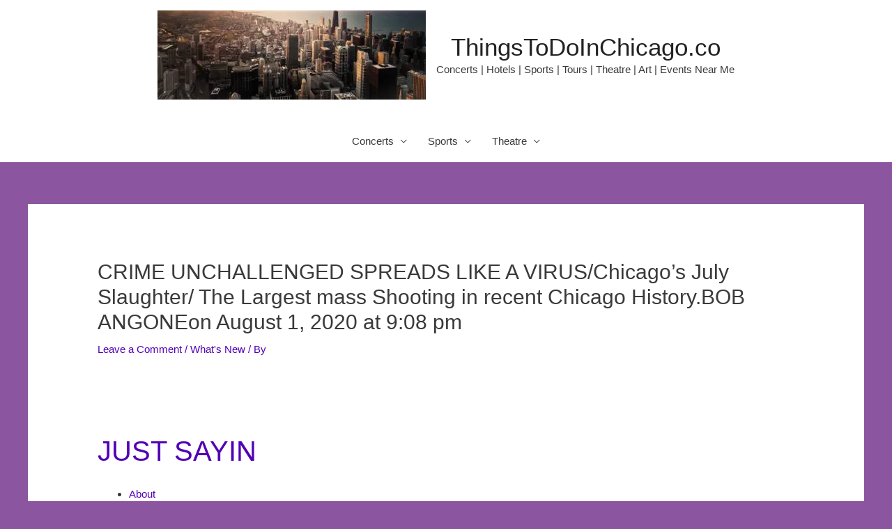

--- FILE ---
content_type: text/html; charset=utf-8
request_url: https://www.google.com/recaptcha/api2/aframe
body_size: 268
content:
<!DOCTYPE HTML><html><head><meta http-equiv="content-type" content="text/html; charset=UTF-8"></head><body><script nonce="FnehF_qIKt3WWH3BxYkhdA">/** Anti-fraud and anti-abuse applications only. See google.com/recaptcha */ try{var clients={'sodar':'https://pagead2.googlesyndication.com/pagead/sodar?'};window.addEventListener("message",function(a){try{if(a.source===window.parent){var b=JSON.parse(a.data);var c=clients[b['id']];if(c){var d=document.createElement('img');d.src=c+b['params']+'&rc='+(localStorage.getItem("rc::a")?sessionStorage.getItem("rc::b"):"");window.document.body.appendChild(d);sessionStorage.setItem("rc::e",parseInt(sessionStorage.getItem("rc::e")||0)+1);localStorage.setItem("rc::h",'1769175859869');}}}catch(b){}});window.parent.postMessage("_grecaptcha_ready", "*");}catch(b){}</script></body></html>